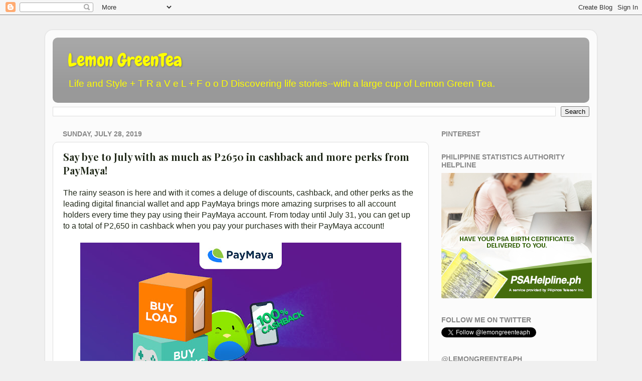

--- FILE ---
content_type: text/html; charset=UTF-8
request_url: https://www.lemongreenteaph.com/b/stats?style=BLACK_TRANSPARENT&timeRange=ALL_TIME&token=APq4FmCIvGESPnwwzppXzefg9vjVQniI7rWx5g2PKJMeagHim1aQnbWVyHa2HOIkMBGEXrgnfL6W_TewAgZRt9t6IhLYm3OTMA
body_size: 41
content:
{"total":20540789,"sparklineOptions":{"backgroundColor":{"fillOpacity":0.1,"fill":"#000000"},"series":[{"areaOpacity":0.3,"color":"#202020"}]},"sparklineData":[[0,100],[1,59],[2,74],[3,69],[4,63],[5,48],[6,52],[7,60],[8,50],[9,50],[10,62],[11,63],[12,64],[13,81],[14,74],[15,64],[16,56],[17,56],[18,62],[19,77],[20,75],[21,76],[22,64],[23,67],[24,64],[25,53],[26,73],[27,60],[28,64],[29,18]],"nextTickMs":6923}